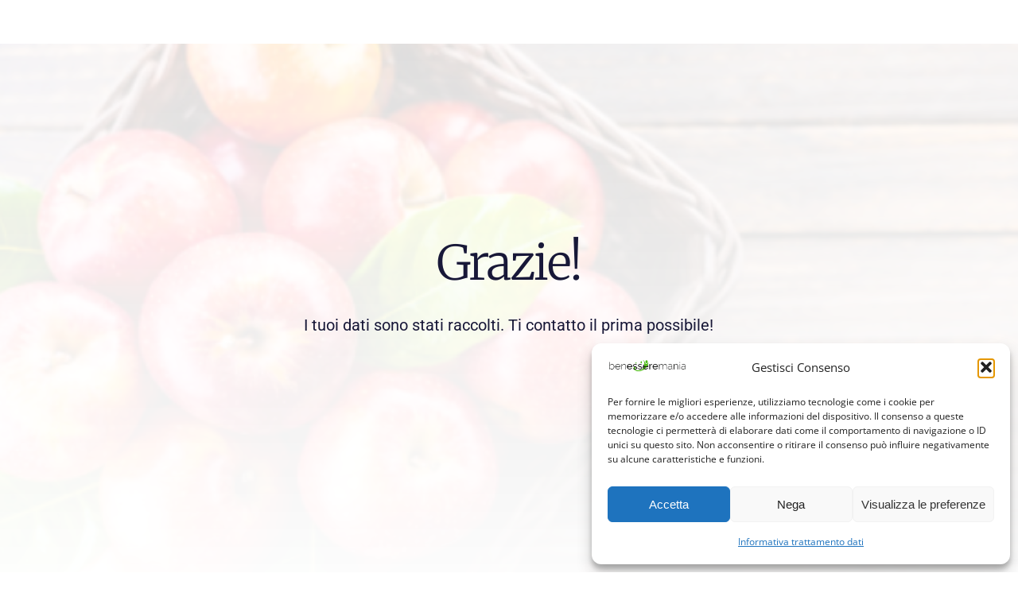

--- FILE ---
content_type: text/html; charset=utf-8
request_url: https://www.google.com/recaptcha/api2/anchor?ar=1&k=6Lf2ac8aAAAAAIaJczkQNuMozKaNGYVMIF__D8hA&co=aHR0cHM6Ly93d3cuYmVuZXNzZXJlbWFuaWEuaXQ6NDQz&hl=en&v=PoyoqOPhxBO7pBk68S4YbpHZ&size=invisible&anchor-ms=20000&execute-ms=30000&cb=d8ebm7uxxwo3
body_size: 48818
content:
<!DOCTYPE HTML><html dir="ltr" lang="en"><head><meta http-equiv="Content-Type" content="text/html; charset=UTF-8">
<meta http-equiv="X-UA-Compatible" content="IE=edge">
<title>reCAPTCHA</title>
<style type="text/css">
/* cyrillic-ext */
@font-face {
  font-family: 'Roboto';
  font-style: normal;
  font-weight: 400;
  font-stretch: 100%;
  src: url(//fonts.gstatic.com/s/roboto/v48/KFO7CnqEu92Fr1ME7kSn66aGLdTylUAMa3GUBHMdazTgWw.woff2) format('woff2');
  unicode-range: U+0460-052F, U+1C80-1C8A, U+20B4, U+2DE0-2DFF, U+A640-A69F, U+FE2E-FE2F;
}
/* cyrillic */
@font-face {
  font-family: 'Roboto';
  font-style: normal;
  font-weight: 400;
  font-stretch: 100%;
  src: url(//fonts.gstatic.com/s/roboto/v48/KFO7CnqEu92Fr1ME7kSn66aGLdTylUAMa3iUBHMdazTgWw.woff2) format('woff2');
  unicode-range: U+0301, U+0400-045F, U+0490-0491, U+04B0-04B1, U+2116;
}
/* greek-ext */
@font-face {
  font-family: 'Roboto';
  font-style: normal;
  font-weight: 400;
  font-stretch: 100%;
  src: url(//fonts.gstatic.com/s/roboto/v48/KFO7CnqEu92Fr1ME7kSn66aGLdTylUAMa3CUBHMdazTgWw.woff2) format('woff2');
  unicode-range: U+1F00-1FFF;
}
/* greek */
@font-face {
  font-family: 'Roboto';
  font-style: normal;
  font-weight: 400;
  font-stretch: 100%;
  src: url(//fonts.gstatic.com/s/roboto/v48/KFO7CnqEu92Fr1ME7kSn66aGLdTylUAMa3-UBHMdazTgWw.woff2) format('woff2');
  unicode-range: U+0370-0377, U+037A-037F, U+0384-038A, U+038C, U+038E-03A1, U+03A3-03FF;
}
/* math */
@font-face {
  font-family: 'Roboto';
  font-style: normal;
  font-weight: 400;
  font-stretch: 100%;
  src: url(//fonts.gstatic.com/s/roboto/v48/KFO7CnqEu92Fr1ME7kSn66aGLdTylUAMawCUBHMdazTgWw.woff2) format('woff2');
  unicode-range: U+0302-0303, U+0305, U+0307-0308, U+0310, U+0312, U+0315, U+031A, U+0326-0327, U+032C, U+032F-0330, U+0332-0333, U+0338, U+033A, U+0346, U+034D, U+0391-03A1, U+03A3-03A9, U+03B1-03C9, U+03D1, U+03D5-03D6, U+03F0-03F1, U+03F4-03F5, U+2016-2017, U+2034-2038, U+203C, U+2040, U+2043, U+2047, U+2050, U+2057, U+205F, U+2070-2071, U+2074-208E, U+2090-209C, U+20D0-20DC, U+20E1, U+20E5-20EF, U+2100-2112, U+2114-2115, U+2117-2121, U+2123-214F, U+2190, U+2192, U+2194-21AE, U+21B0-21E5, U+21F1-21F2, U+21F4-2211, U+2213-2214, U+2216-22FF, U+2308-230B, U+2310, U+2319, U+231C-2321, U+2336-237A, U+237C, U+2395, U+239B-23B7, U+23D0, U+23DC-23E1, U+2474-2475, U+25AF, U+25B3, U+25B7, U+25BD, U+25C1, U+25CA, U+25CC, U+25FB, U+266D-266F, U+27C0-27FF, U+2900-2AFF, U+2B0E-2B11, U+2B30-2B4C, U+2BFE, U+3030, U+FF5B, U+FF5D, U+1D400-1D7FF, U+1EE00-1EEFF;
}
/* symbols */
@font-face {
  font-family: 'Roboto';
  font-style: normal;
  font-weight: 400;
  font-stretch: 100%;
  src: url(//fonts.gstatic.com/s/roboto/v48/KFO7CnqEu92Fr1ME7kSn66aGLdTylUAMaxKUBHMdazTgWw.woff2) format('woff2');
  unicode-range: U+0001-000C, U+000E-001F, U+007F-009F, U+20DD-20E0, U+20E2-20E4, U+2150-218F, U+2190, U+2192, U+2194-2199, U+21AF, U+21E6-21F0, U+21F3, U+2218-2219, U+2299, U+22C4-22C6, U+2300-243F, U+2440-244A, U+2460-24FF, U+25A0-27BF, U+2800-28FF, U+2921-2922, U+2981, U+29BF, U+29EB, U+2B00-2BFF, U+4DC0-4DFF, U+FFF9-FFFB, U+10140-1018E, U+10190-1019C, U+101A0, U+101D0-101FD, U+102E0-102FB, U+10E60-10E7E, U+1D2C0-1D2D3, U+1D2E0-1D37F, U+1F000-1F0FF, U+1F100-1F1AD, U+1F1E6-1F1FF, U+1F30D-1F30F, U+1F315, U+1F31C, U+1F31E, U+1F320-1F32C, U+1F336, U+1F378, U+1F37D, U+1F382, U+1F393-1F39F, U+1F3A7-1F3A8, U+1F3AC-1F3AF, U+1F3C2, U+1F3C4-1F3C6, U+1F3CA-1F3CE, U+1F3D4-1F3E0, U+1F3ED, U+1F3F1-1F3F3, U+1F3F5-1F3F7, U+1F408, U+1F415, U+1F41F, U+1F426, U+1F43F, U+1F441-1F442, U+1F444, U+1F446-1F449, U+1F44C-1F44E, U+1F453, U+1F46A, U+1F47D, U+1F4A3, U+1F4B0, U+1F4B3, U+1F4B9, U+1F4BB, U+1F4BF, U+1F4C8-1F4CB, U+1F4D6, U+1F4DA, U+1F4DF, U+1F4E3-1F4E6, U+1F4EA-1F4ED, U+1F4F7, U+1F4F9-1F4FB, U+1F4FD-1F4FE, U+1F503, U+1F507-1F50B, U+1F50D, U+1F512-1F513, U+1F53E-1F54A, U+1F54F-1F5FA, U+1F610, U+1F650-1F67F, U+1F687, U+1F68D, U+1F691, U+1F694, U+1F698, U+1F6AD, U+1F6B2, U+1F6B9-1F6BA, U+1F6BC, U+1F6C6-1F6CF, U+1F6D3-1F6D7, U+1F6E0-1F6EA, U+1F6F0-1F6F3, U+1F6F7-1F6FC, U+1F700-1F7FF, U+1F800-1F80B, U+1F810-1F847, U+1F850-1F859, U+1F860-1F887, U+1F890-1F8AD, U+1F8B0-1F8BB, U+1F8C0-1F8C1, U+1F900-1F90B, U+1F93B, U+1F946, U+1F984, U+1F996, U+1F9E9, U+1FA00-1FA6F, U+1FA70-1FA7C, U+1FA80-1FA89, U+1FA8F-1FAC6, U+1FACE-1FADC, U+1FADF-1FAE9, U+1FAF0-1FAF8, U+1FB00-1FBFF;
}
/* vietnamese */
@font-face {
  font-family: 'Roboto';
  font-style: normal;
  font-weight: 400;
  font-stretch: 100%;
  src: url(//fonts.gstatic.com/s/roboto/v48/KFO7CnqEu92Fr1ME7kSn66aGLdTylUAMa3OUBHMdazTgWw.woff2) format('woff2');
  unicode-range: U+0102-0103, U+0110-0111, U+0128-0129, U+0168-0169, U+01A0-01A1, U+01AF-01B0, U+0300-0301, U+0303-0304, U+0308-0309, U+0323, U+0329, U+1EA0-1EF9, U+20AB;
}
/* latin-ext */
@font-face {
  font-family: 'Roboto';
  font-style: normal;
  font-weight: 400;
  font-stretch: 100%;
  src: url(//fonts.gstatic.com/s/roboto/v48/KFO7CnqEu92Fr1ME7kSn66aGLdTylUAMa3KUBHMdazTgWw.woff2) format('woff2');
  unicode-range: U+0100-02BA, U+02BD-02C5, U+02C7-02CC, U+02CE-02D7, U+02DD-02FF, U+0304, U+0308, U+0329, U+1D00-1DBF, U+1E00-1E9F, U+1EF2-1EFF, U+2020, U+20A0-20AB, U+20AD-20C0, U+2113, U+2C60-2C7F, U+A720-A7FF;
}
/* latin */
@font-face {
  font-family: 'Roboto';
  font-style: normal;
  font-weight: 400;
  font-stretch: 100%;
  src: url(//fonts.gstatic.com/s/roboto/v48/KFO7CnqEu92Fr1ME7kSn66aGLdTylUAMa3yUBHMdazQ.woff2) format('woff2');
  unicode-range: U+0000-00FF, U+0131, U+0152-0153, U+02BB-02BC, U+02C6, U+02DA, U+02DC, U+0304, U+0308, U+0329, U+2000-206F, U+20AC, U+2122, U+2191, U+2193, U+2212, U+2215, U+FEFF, U+FFFD;
}
/* cyrillic-ext */
@font-face {
  font-family: 'Roboto';
  font-style: normal;
  font-weight: 500;
  font-stretch: 100%;
  src: url(//fonts.gstatic.com/s/roboto/v48/KFO7CnqEu92Fr1ME7kSn66aGLdTylUAMa3GUBHMdazTgWw.woff2) format('woff2');
  unicode-range: U+0460-052F, U+1C80-1C8A, U+20B4, U+2DE0-2DFF, U+A640-A69F, U+FE2E-FE2F;
}
/* cyrillic */
@font-face {
  font-family: 'Roboto';
  font-style: normal;
  font-weight: 500;
  font-stretch: 100%;
  src: url(//fonts.gstatic.com/s/roboto/v48/KFO7CnqEu92Fr1ME7kSn66aGLdTylUAMa3iUBHMdazTgWw.woff2) format('woff2');
  unicode-range: U+0301, U+0400-045F, U+0490-0491, U+04B0-04B1, U+2116;
}
/* greek-ext */
@font-face {
  font-family: 'Roboto';
  font-style: normal;
  font-weight: 500;
  font-stretch: 100%;
  src: url(//fonts.gstatic.com/s/roboto/v48/KFO7CnqEu92Fr1ME7kSn66aGLdTylUAMa3CUBHMdazTgWw.woff2) format('woff2');
  unicode-range: U+1F00-1FFF;
}
/* greek */
@font-face {
  font-family: 'Roboto';
  font-style: normal;
  font-weight: 500;
  font-stretch: 100%;
  src: url(//fonts.gstatic.com/s/roboto/v48/KFO7CnqEu92Fr1ME7kSn66aGLdTylUAMa3-UBHMdazTgWw.woff2) format('woff2');
  unicode-range: U+0370-0377, U+037A-037F, U+0384-038A, U+038C, U+038E-03A1, U+03A3-03FF;
}
/* math */
@font-face {
  font-family: 'Roboto';
  font-style: normal;
  font-weight: 500;
  font-stretch: 100%;
  src: url(//fonts.gstatic.com/s/roboto/v48/KFO7CnqEu92Fr1ME7kSn66aGLdTylUAMawCUBHMdazTgWw.woff2) format('woff2');
  unicode-range: U+0302-0303, U+0305, U+0307-0308, U+0310, U+0312, U+0315, U+031A, U+0326-0327, U+032C, U+032F-0330, U+0332-0333, U+0338, U+033A, U+0346, U+034D, U+0391-03A1, U+03A3-03A9, U+03B1-03C9, U+03D1, U+03D5-03D6, U+03F0-03F1, U+03F4-03F5, U+2016-2017, U+2034-2038, U+203C, U+2040, U+2043, U+2047, U+2050, U+2057, U+205F, U+2070-2071, U+2074-208E, U+2090-209C, U+20D0-20DC, U+20E1, U+20E5-20EF, U+2100-2112, U+2114-2115, U+2117-2121, U+2123-214F, U+2190, U+2192, U+2194-21AE, U+21B0-21E5, U+21F1-21F2, U+21F4-2211, U+2213-2214, U+2216-22FF, U+2308-230B, U+2310, U+2319, U+231C-2321, U+2336-237A, U+237C, U+2395, U+239B-23B7, U+23D0, U+23DC-23E1, U+2474-2475, U+25AF, U+25B3, U+25B7, U+25BD, U+25C1, U+25CA, U+25CC, U+25FB, U+266D-266F, U+27C0-27FF, U+2900-2AFF, U+2B0E-2B11, U+2B30-2B4C, U+2BFE, U+3030, U+FF5B, U+FF5D, U+1D400-1D7FF, U+1EE00-1EEFF;
}
/* symbols */
@font-face {
  font-family: 'Roboto';
  font-style: normal;
  font-weight: 500;
  font-stretch: 100%;
  src: url(//fonts.gstatic.com/s/roboto/v48/KFO7CnqEu92Fr1ME7kSn66aGLdTylUAMaxKUBHMdazTgWw.woff2) format('woff2');
  unicode-range: U+0001-000C, U+000E-001F, U+007F-009F, U+20DD-20E0, U+20E2-20E4, U+2150-218F, U+2190, U+2192, U+2194-2199, U+21AF, U+21E6-21F0, U+21F3, U+2218-2219, U+2299, U+22C4-22C6, U+2300-243F, U+2440-244A, U+2460-24FF, U+25A0-27BF, U+2800-28FF, U+2921-2922, U+2981, U+29BF, U+29EB, U+2B00-2BFF, U+4DC0-4DFF, U+FFF9-FFFB, U+10140-1018E, U+10190-1019C, U+101A0, U+101D0-101FD, U+102E0-102FB, U+10E60-10E7E, U+1D2C0-1D2D3, U+1D2E0-1D37F, U+1F000-1F0FF, U+1F100-1F1AD, U+1F1E6-1F1FF, U+1F30D-1F30F, U+1F315, U+1F31C, U+1F31E, U+1F320-1F32C, U+1F336, U+1F378, U+1F37D, U+1F382, U+1F393-1F39F, U+1F3A7-1F3A8, U+1F3AC-1F3AF, U+1F3C2, U+1F3C4-1F3C6, U+1F3CA-1F3CE, U+1F3D4-1F3E0, U+1F3ED, U+1F3F1-1F3F3, U+1F3F5-1F3F7, U+1F408, U+1F415, U+1F41F, U+1F426, U+1F43F, U+1F441-1F442, U+1F444, U+1F446-1F449, U+1F44C-1F44E, U+1F453, U+1F46A, U+1F47D, U+1F4A3, U+1F4B0, U+1F4B3, U+1F4B9, U+1F4BB, U+1F4BF, U+1F4C8-1F4CB, U+1F4D6, U+1F4DA, U+1F4DF, U+1F4E3-1F4E6, U+1F4EA-1F4ED, U+1F4F7, U+1F4F9-1F4FB, U+1F4FD-1F4FE, U+1F503, U+1F507-1F50B, U+1F50D, U+1F512-1F513, U+1F53E-1F54A, U+1F54F-1F5FA, U+1F610, U+1F650-1F67F, U+1F687, U+1F68D, U+1F691, U+1F694, U+1F698, U+1F6AD, U+1F6B2, U+1F6B9-1F6BA, U+1F6BC, U+1F6C6-1F6CF, U+1F6D3-1F6D7, U+1F6E0-1F6EA, U+1F6F0-1F6F3, U+1F6F7-1F6FC, U+1F700-1F7FF, U+1F800-1F80B, U+1F810-1F847, U+1F850-1F859, U+1F860-1F887, U+1F890-1F8AD, U+1F8B0-1F8BB, U+1F8C0-1F8C1, U+1F900-1F90B, U+1F93B, U+1F946, U+1F984, U+1F996, U+1F9E9, U+1FA00-1FA6F, U+1FA70-1FA7C, U+1FA80-1FA89, U+1FA8F-1FAC6, U+1FACE-1FADC, U+1FADF-1FAE9, U+1FAF0-1FAF8, U+1FB00-1FBFF;
}
/* vietnamese */
@font-face {
  font-family: 'Roboto';
  font-style: normal;
  font-weight: 500;
  font-stretch: 100%;
  src: url(//fonts.gstatic.com/s/roboto/v48/KFO7CnqEu92Fr1ME7kSn66aGLdTylUAMa3OUBHMdazTgWw.woff2) format('woff2');
  unicode-range: U+0102-0103, U+0110-0111, U+0128-0129, U+0168-0169, U+01A0-01A1, U+01AF-01B0, U+0300-0301, U+0303-0304, U+0308-0309, U+0323, U+0329, U+1EA0-1EF9, U+20AB;
}
/* latin-ext */
@font-face {
  font-family: 'Roboto';
  font-style: normal;
  font-weight: 500;
  font-stretch: 100%;
  src: url(//fonts.gstatic.com/s/roboto/v48/KFO7CnqEu92Fr1ME7kSn66aGLdTylUAMa3KUBHMdazTgWw.woff2) format('woff2');
  unicode-range: U+0100-02BA, U+02BD-02C5, U+02C7-02CC, U+02CE-02D7, U+02DD-02FF, U+0304, U+0308, U+0329, U+1D00-1DBF, U+1E00-1E9F, U+1EF2-1EFF, U+2020, U+20A0-20AB, U+20AD-20C0, U+2113, U+2C60-2C7F, U+A720-A7FF;
}
/* latin */
@font-face {
  font-family: 'Roboto';
  font-style: normal;
  font-weight: 500;
  font-stretch: 100%;
  src: url(//fonts.gstatic.com/s/roboto/v48/KFO7CnqEu92Fr1ME7kSn66aGLdTylUAMa3yUBHMdazQ.woff2) format('woff2');
  unicode-range: U+0000-00FF, U+0131, U+0152-0153, U+02BB-02BC, U+02C6, U+02DA, U+02DC, U+0304, U+0308, U+0329, U+2000-206F, U+20AC, U+2122, U+2191, U+2193, U+2212, U+2215, U+FEFF, U+FFFD;
}
/* cyrillic-ext */
@font-face {
  font-family: 'Roboto';
  font-style: normal;
  font-weight: 900;
  font-stretch: 100%;
  src: url(//fonts.gstatic.com/s/roboto/v48/KFO7CnqEu92Fr1ME7kSn66aGLdTylUAMa3GUBHMdazTgWw.woff2) format('woff2');
  unicode-range: U+0460-052F, U+1C80-1C8A, U+20B4, U+2DE0-2DFF, U+A640-A69F, U+FE2E-FE2F;
}
/* cyrillic */
@font-face {
  font-family: 'Roboto';
  font-style: normal;
  font-weight: 900;
  font-stretch: 100%;
  src: url(//fonts.gstatic.com/s/roboto/v48/KFO7CnqEu92Fr1ME7kSn66aGLdTylUAMa3iUBHMdazTgWw.woff2) format('woff2');
  unicode-range: U+0301, U+0400-045F, U+0490-0491, U+04B0-04B1, U+2116;
}
/* greek-ext */
@font-face {
  font-family: 'Roboto';
  font-style: normal;
  font-weight: 900;
  font-stretch: 100%;
  src: url(//fonts.gstatic.com/s/roboto/v48/KFO7CnqEu92Fr1ME7kSn66aGLdTylUAMa3CUBHMdazTgWw.woff2) format('woff2');
  unicode-range: U+1F00-1FFF;
}
/* greek */
@font-face {
  font-family: 'Roboto';
  font-style: normal;
  font-weight: 900;
  font-stretch: 100%;
  src: url(//fonts.gstatic.com/s/roboto/v48/KFO7CnqEu92Fr1ME7kSn66aGLdTylUAMa3-UBHMdazTgWw.woff2) format('woff2');
  unicode-range: U+0370-0377, U+037A-037F, U+0384-038A, U+038C, U+038E-03A1, U+03A3-03FF;
}
/* math */
@font-face {
  font-family: 'Roboto';
  font-style: normal;
  font-weight: 900;
  font-stretch: 100%;
  src: url(//fonts.gstatic.com/s/roboto/v48/KFO7CnqEu92Fr1ME7kSn66aGLdTylUAMawCUBHMdazTgWw.woff2) format('woff2');
  unicode-range: U+0302-0303, U+0305, U+0307-0308, U+0310, U+0312, U+0315, U+031A, U+0326-0327, U+032C, U+032F-0330, U+0332-0333, U+0338, U+033A, U+0346, U+034D, U+0391-03A1, U+03A3-03A9, U+03B1-03C9, U+03D1, U+03D5-03D6, U+03F0-03F1, U+03F4-03F5, U+2016-2017, U+2034-2038, U+203C, U+2040, U+2043, U+2047, U+2050, U+2057, U+205F, U+2070-2071, U+2074-208E, U+2090-209C, U+20D0-20DC, U+20E1, U+20E5-20EF, U+2100-2112, U+2114-2115, U+2117-2121, U+2123-214F, U+2190, U+2192, U+2194-21AE, U+21B0-21E5, U+21F1-21F2, U+21F4-2211, U+2213-2214, U+2216-22FF, U+2308-230B, U+2310, U+2319, U+231C-2321, U+2336-237A, U+237C, U+2395, U+239B-23B7, U+23D0, U+23DC-23E1, U+2474-2475, U+25AF, U+25B3, U+25B7, U+25BD, U+25C1, U+25CA, U+25CC, U+25FB, U+266D-266F, U+27C0-27FF, U+2900-2AFF, U+2B0E-2B11, U+2B30-2B4C, U+2BFE, U+3030, U+FF5B, U+FF5D, U+1D400-1D7FF, U+1EE00-1EEFF;
}
/* symbols */
@font-face {
  font-family: 'Roboto';
  font-style: normal;
  font-weight: 900;
  font-stretch: 100%;
  src: url(//fonts.gstatic.com/s/roboto/v48/KFO7CnqEu92Fr1ME7kSn66aGLdTylUAMaxKUBHMdazTgWw.woff2) format('woff2');
  unicode-range: U+0001-000C, U+000E-001F, U+007F-009F, U+20DD-20E0, U+20E2-20E4, U+2150-218F, U+2190, U+2192, U+2194-2199, U+21AF, U+21E6-21F0, U+21F3, U+2218-2219, U+2299, U+22C4-22C6, U+2300-243F, U+2440-244A, U+2460-24FF, U+25A0-27BF, U+2800-28FF, U+2921-2922, U+2981, U+29BF, U+29EB, U+2B00-2BFF, U+4DC0-4DFF, U+FFF9-FFFB, U+10140-1018E, U+10190-1019C, U+101A0, U+101D0-101FD, U+102E0-102FB, U+10E60-10E7E, U+1D2C0-1D2D3, U+1D2E0-1D37F, U+1F000-1F0FF, U+1F100-1F1AD, U+1F1E6-1F1FF, U+1F30D-1F30F, U+1F315, U+1F31C, U+1F31E, U+1F320-1F32C, U+1F336, U+1F378, U+1F37D, U+1F382, U+1F393-1F39F, U+1F3A7-1F3A8, U+1F3AC-1F3AF, U+1F3C2, U+1F3C4-1F3C6, U+1F3CA-1F3CE, U+1F3D4-1F3E0, U+1F3ED, U+1F3F1-1F3F3, U+1F3F5-1F3F7, U+1F408, U+1F415, U+1F41F, U+1F426, U+1F43F, U+1F441-1F442, U+1F444, U+1F446-1F449, U+1F44C-1F44E, U+1F453, U+1F46A, U+1F47D, U+1F4A3, U+1F4B0, U+1F4B3, U+1F4B9, U+1F4BB, U+1F4BF, U+1F4C8-1F4CB, U+1F4D6, U+1F4DA, U+1F4DF, U+1F4E3-1F4E6, U+1F4EA-1F4ED, U+1F4F7, U+1F4F9-1F4FB, U+1F4FD-1F4FE, U+1F503, U+1F507-1F50B, U+1F50D, U+1F512-1F513, U+1F53E-1F54A, U+1F54F-1F5FA, U+1F610, U+1F650-1F67F, U+1F687, U+1F68D, U+1F691, U+1F694, U+1F698, U+1F6AD, U+1F6B2, U+1F6B9-1F6BA, U+1F6BC, U+1F6C6-1F6CF, U+1F6D3-1F6D7, U+1F6E0-1F6EA, U+1F6F0-1F6F3, U+1F6F7-1F6FC, U+1F700-1F7FF, U+1F800-1F80B, U+1F810-1F847, U+1F850-1F859, U+1F860-1F887, U+1F890-1F8AD, U+1F8B0-1F8BB, U+1F8C0-1F8C1, U+1F900-1F90B, U+1F93B, U+1F946, U+1F984, U+1F996, U+1F9E9, U+1FA00-1FA6F, U+1FA70-1FA7C, U+1FA80-1FA89, U+1FA8F-1FAC6, U+1FACE-1FADC, U+1FADF-1FAE9, U+1FAF0-1FAF8, U+1FB00-1FBFF;
}
/* vietnamese */
@font-face {
  font-family: 'Roboto';
  font-style: normal;
  font-weight: 900;
  font-stretch: 100%;
  src: url(//fonts.gstatic.com/s/roboto/v48/KFO7CnqEu92Fr1ME7kSn66aGLdTylUAMa3OUBHMdazTgWw.woff2) format('woff2');
  unicode-range: U+0102-0103, U+0110-0111, U+0128-0129, U+0168-0169, U+01A0-01A1, U+01AF-01B0, U+0300-0301, U+0303-0304, U+0308-0309, U+0323, U+0329, U+1EA0-1EF9, U+20AB;
}
/* latin-ext */
@font-face {
  font-family: 'Roboto';
  font-style: normal;
  font-weight: 900;
  font-stretch: 100%;
  src: url(//fonts.gstatic.com/s/roboto/v48/KFO7CnqEu92Fr1ME7kSn66aGLdTylUAMa3KUBHMdazTgWw.woff2) format('woff2');
  unicode-range: U+0100-02BA, U+02BD-02C5, U+02C7-02CC, U+02CE-02D7, U+02DD-02FF, U+0304, U+0308, U+0329, U+1D00-1DBF, U+1E00-1E9F, U+1EF2-1EFF, U+2020, U+20A0-20AB, U+20AD-20C0, U+2113, U+2C60-2C7F, U+A720-A7FF;
}
/* latin */
@font-face {
  font-family: 'Roboto';
  font-style: normal;
  font-weight: 900;
  font-stretch: 100%;
  src: url(//fonts.gstatic.com/s/roboto/v48/KFO7CnqEu92Fr1ME7kSn66aGLdTylUAMa3yUBHMdazQ.woff2) format('woff2');
  unicode-range: U+0000-00FF, U+0131, U+0152-0153, U+02BB-02BC, U+02C6, U+02DA, U+02DC, U+0304, U+0308, U+0329, U+2000-206F, U+20AC, U+2122, U+2191, U+2193, U+2212, U+2215, U+FEFF, U+FFFD;
}

</style>
<link rel="stylesheet" type="text/css" href="https://www.gstatic.com/recaptcha/releases/PoyoqOPhxBO7pBk68S4YbpHZ/styles__ltr.css">
<script nonce="afnzIRaYUo9XrtXxhyMc3w" type="text/javascript">window['__recaptcha_api'] = 'https://www.google.com/recaptcha/api2/';</script>
<script type="text/javascript" src="https://www.gstatic.com/recaptcha/releases/PoyoqOPhxBO7pBk68S4YbpHZ/recaptcha__en.js" nonce="afnzIRaYUo9XrtXxhyMc3w">
      
    </script></head>
<body><div id="rc-anchor-alert" class="rc-anchor-alert"></div>
<input type="hidden" id="recaptcha-token" value="[base64]">
<script type="text/javascript" nonce="afnzIRaYUo9XrtXxhyMc3w">
      recaptcha.anchor.Main.init("[\x22ainput\x22,[\x22bgdata\x22,\x22\x22,\[base64]/[base64]/[base64]/ZyhXLGgpOnEoW04sMjEsbF0sVywwKSxoKSxmYWxzZSxmYWxzZSl9Y2F0Y2goayl7RygzNTgsVyk/[base64]/[base64]/[base64]/[base64]/[base64]/[base64]/[base64]/bmV3IEJbT10oRFswXSk6dz09Mj9uZXcgQltPXShEWzBdLERbMV0pOnc9PTM/bmV3IEJbT10oRFswXSxEWzFdLERbMl0pOnc9PTQ/[base64]/[base64]/[base64]/[base64]/[base64]\\u003d\x22,\[base64]\x22,\x22Q3AKTsO9w40aEmphwpd/w54AMlwCwpTCul/DjkgOR8KtQQnCusO0Hk5yCX3Dt8OawoDCkxQEasOkw6TCpzBQFVnDqAjDlX8awqt3IsKTw4fCm8KbOjEWw4LCjRzCkBNZwqs/w5LCj0wObiY2wqLCkMKGKsKcAgfCp0rDnsKZwozDqG5hc8KgZVTDphrCucO+wox+SBbCicKHYxcGHwTDlcOQwpxnw7XDssO9w6TCu8Obwr3CqhHCm1k9MnlVw77CmcOVFT3DssOAwpVtwr/DlMObwoDCrsO8w6jCs8OOwrvCu8KBMsOSc8K7wq7CgWd0w7vCojU+RcOTFg03KcOkw49fwoRUw4fDmMOJLUpCwpsyZsO0wqJCw7TCpHnCnXLCjHkgwonCjlFpw4lpNVfCvXHDu8OjMcO9QS4hc8K7e8O/CXfDth/CrMKzZhrDvMOvwrjCrSkZQMOuScO9w7AjSsOuw6/CpB4Lw57ClsOLLiPDvSnCqcKTw4XDmBDDlkUTbcKKOBvDjWDCusOpw4sabcKMbQU2fcKfw7PClwzDqcKCCMOQw6nDrcKPwqENQj/Co1LDoS4sw4pFwr7DvcKww73CtcKNw7zDuAhNQsKqd0YAcErDl0A4wpXDnn/[base64]/CmFg+w4nDtcO/wprCksKCw4LDucKewqU7wrDDlgoiwoQYCRZBR8K/w4XDlQjCmAjCkhV/w6DChsOREUjCqA57e1jCjFHCt0YAwplgw6LDucKVw43Di1PDhMKOw4nCtMOuw5d9N8OiDcOzOiN+PkYaScKBw6FgwpBPwq4Sw6wAw795w7wWw5nDjsOSPQVWwpFgSRjDtsK+GcKSw7nCkcKWIcOrLA3DnDHCgMKAWQrCvsKqwqfCucOlW8OBesOTLMKGQT/Dm8KCRC41wrNXC8OKw7QMwo7DocKVOipLwrw2f8KlesKzNRLDkWDDnMKvO8OWY8OLSsKOdEVSw6QgwpU/w6x4bMORw7nChHnDhsOdw6PCu8Kiw77CpMKow7XCuMOCw7HDmB1MamtGVcKgwo4aXkzCnTDDmDzCg8KRMcK2w70sQ8KFEsKNdMK6cGlOO8OIAmJmLxTClw/DpDJkF8O/w6TDj8Oww7YeKmLDkFIfwpTDhB3CpGRNwq7Dp8K7SxHDq3bCg8ODAGzDllvCncOBCMO6bcKLw7nCvcK2woQxw5rCh8OwQgjCnwTCjV/Cg0Nfw5PDsF8IYGwwPsORI8KBw63DisKyKsKRwrowEsOYwofDhcKGw5PDlMKVwqLCrXvCkQzCnlRJBn7DpyjClFPCqsOQFMKuQFI6MV/CssOuH0vDt8OYw73DmsOTEj8oworDsyLDhsKOw5Nfw70aBsKhCsOgV8KkEC/DgnPCl8OcAWp/[base64]/CiEzDunHDiGHDk3gewp5lKMOHT1jDmSwqTUo8b8KywrDCszxJw4fDi8OLw5zDkGsJDQUFw7/DlVXDqW0XMjJpeMK1wq02U8Oow4TDtAs4BsKKwq7CpsKYdsO5K8Oiwq5/RMOyKBcsFcOEw4HCpcOTwodpw7FMXTTClRzDoMKow4rDlMO6aT1WekIjMlTDjWTCjTXDmjdnwoTChW/Ct3XCmMKUwoFBwqg6ITxFMsOrwqrDqU8vwo/ChAxhwrbCsW8ew54Ew71Sw7Qcwp7DusOaPMOOwoxeQVJ4w5XDjlrCisKyCl5RwpTCt08/[base64]/[base64]/CiMKPw4FCw7IgI8OIwqxqw5jDolnCiMKFT8Ktw5/CgMKqGcKswrzCrMOydcOyUMKkw73DssO4w4wSw7cawqHDuFsHwr7CqCLDlcKFwpd9w6TCgMOGc3DCucOvClDDuk/CpsKUPDHCj8OLw7fDrkcQwphuw6V+EMKWDVl3Vi9ew5lnwrjCsiclSMOnPsK4WcOVw5nClsO5BDrChsOUM8KURcKqw7s/w5Zwwq/CjMO3wqxJwoDCm8ONw7h2wrrCsFHDvGtdwqsOwq0Ew5rDgDEHYMKNwrPCqcOKBmdQWcKJw78kw5jCh3oSwoLDtMOWwrvCosKNwojCjsKPNsKIw79ewoAhwotmw5/CmDUaw5LCqyTDim7DsQsJRsOdwo4fw7sODsOxwpPDucKdWW3CoiJyVAPCsMKGAcK0woPDmz7CqHhQVcOlw61Fw55oKzYbw7nDhsKOTcO1fsKawqZ/wpbDt0HDgcO5eQfDtx/CisOxw7t0NR/DnVZiw74Pw6UBK0zDtsOIw7VgLH3CgcKgSw3Dh0IMw6DCmzLCr0XDmD4OwpvDkynDiDB7NkZkwoLCkiLCusKUdghwWcOrGUTChcOnw7fDtBDCusKxU0V6w4BrwqFxfSvCoi/DtcOtw4Aaw6vDjj/Dvx49wpfCjBhlNlklwo50wojCs8OOw5MJwoRxYcOKKXRDJFFYVnvDqMK2w5Q/w5Egw6zDhcK0LsKiTcONBmHCuDLDrsOhPl4mMUYNw6NuQz3DscK2esOswrbCvGrDjsKNwr/Ck8KlwqrDmRjCqMKrVl7Dp8KCwrfDr8K+wqnDuMO7PhDCm37DksKXw5DCn8OLYsK/w7zDrFg+OABIRMOsLEZeHsKrKcKzJBhuwpjChcOUVMKjZ2UVwprDpW0AwrUdAcKRwofCpW4Kw7AnDcKKw5rCqcOfw4nCh8KRCcKjbzNiNAPDtcOew48Sw45NTV4tw7jCt3XDnMKpw7LCqcOrwr/DmsODwpkTUcKkWw/CvEXDm8OZw5lWFcK9AH3CqzbCmsOsw4fDl8KjXjnCkcOREiLCp0MCWsOTwo3DmsKMw5crGEhSc1bCqcKZw4MjVMO+P33DscKkSGDDscOsw6NEeMKaA8KAVsKsC8OIwqJhwp7CmgFYwrxFw6/CgjRIwqPDrXxCwrnCsXJmNcKMwrBqw6bCjXPCkG9MwrLCq8Okwq3DhsKCw4kHE2trAUvCggoKTMK/[base64]/[base64]/[base64]/w5tnw7BpLMO1Lw1Hw7/CgMKsw4bCsjvDk1jCsHzDlEXCuBtkdcOjK2JmNsKvwovDiQsbw6PCtwjDrsOXN8K6N0PDocK1w6zDpQTDhwETw67Cvis0ZVpjwqFqEsOTXMKTwrnCm2zCoVHCqcOXfMK/[base64]/CtcKucT5KwoE2woJwwpEIwrjDs8OFYMOlwr14ZlPCok8owpM3USNZwrh2w6DDgsOfwpTDt8KAw6wxwpZwEn/DgsORwo/Csk/Dh8OfaMKRwrjCq8O2CMOKJ8OqdwLDh8Kdc2XDh8KXGsOxaEXCicKnNMOOw5gMAsKYw7nCsSwkwpwSWx4/[base64]/CrcKjdg3Ct2zCuMKBW3UrTRk8KCrCmcO4EMO/w7xUOMK1w6JHHDjCni3CsXzCry/CscOgeCHDvMOiMcKSw744Z8KAIkPCiMKLazkHUsO/HjI/wpdjcsKBInfDusOkw7fCqx03BcKIUTEswpASw7/[base64]/DiG/DlDxSw7cUNwbCjzjDujFDfsOJwqLCrDTChcOTSU1Aw6R+REBDw7vDkcOHw7M4w4cGw7NywoXDnQgOUA3DlXsybsKPOcKEwr/Dow7CljfCpAcXUMK1w79BBibDicOmwrfCrxPCvMOow6fDl11zIirDtjHDg8Klwp9rw4nDq1NjwrPDuGl9w53Do2QjMMOea8KcOsKEwrx5w63DosOzK3/DlTXDqj7Ct2zDt0TDhkzDogjDo8KRBsORM8KeIcOdf2bCvVd/wpzCpDImNks1PiLDrj7CikTCtcOMQmpnw6dQw7Bdw7HDmsO3QhkIw7zCrcKXwrzDqsKpw67DtsKicwPCliMUVcOKwq/DjBpWwqwENlvCoD82w6HCr8KKdBzClcKIT8Olw7HDvzkJPcOtwp/[base64]/Dh8Oqw5PDsX15YcKTecK7w49mwojCoMKYw7ALQQVxwrPDoQJVLALCnkddFMOCw4sZwpXDgzZWwqfDvy/[base64]/wqjCnjpfWnDDm8Odw5gAXxA3w6DDjRrCt8KKw58Ww57DqhDDmQF5ekrDgE/Dg2IwbWXDnDDCtcK6wobCmcK7w5oKX8K7Q8OKw6TDqA3CnHvChSPDgDbDglPDqMO1w5tNwrd3w4xeWSHCqsOswo3Dv8Kow4/Dpn/Dn8Kzw6hUanMQwrAfw6kleQLCisKDw5cpw5R7PCbDncKre8K2d18kwp5OEE/CuMKtwrbDocONZmbCmlfCiMOjJ8KlIcKlwpHCosOIBx9KwrvCrcOICMK/[base64]/DpcKYw7fCtVnCq8OnNWLCiMKEPsKSKcOow5LDrSR8D8K9wp3DhcKtPsOAwocBw7nCuRcOw4Y0K8Kew5PCjcK2YMKCQELCvTwVURIzUyvCqyXClcKbT38xwpfDlnJbwrzDj8KowqjCisOvJxPCrXXDkR7DlExhEsOiBgkKwofClMOZLcObQW0Va8Kkw7kMwp/DlsOCbMOyRk/[base64]/[base64]/CgMKnw5dCw7rDt8OPw4/CscKDTA7ChcOqdcOYAsOcGnXDnH7Cr8OEw6bCo8Kqw4ZAwqfCvsO/[base64]/w4/CqMOOwqzCvMOkVMOyw4g1wqvDoMO+wqtLw4YHw6zDiX4LYTbDicKaQ8KPw4VcVMOxd8KubBnDh8O1G2MLwqnCssO0TMKNEG/DgTLCocKnb8KmAMOlXMOiw5Qqw5DDgQtSw50/SsOYw7TDhMOvXChhw77CosOmL8KjWRlkwp83UcKdw4pyM8OwNMO4w65Mw5TComVGA8K7EcKMD2/DtsO5YMOQw53CjA8wO3RYKB4oDC9vw6DDiQlyacKNw6XChcOQwonDgsO6Z8O8wq3DhMOAw73DjydOcMOJaQvDr8ORw4ZVw7rDl8OsJMKOfDHDgUvCvk1tw7/Cq8KYw6ZXE0QjIMOtOk/CusO4woTDqVpqdsOSSxPDknUYw6bClMKcZC/Dq295w7HCkh7CkilWPGzCvhIjESQOPcKTw4bDkC/Ci8KPZWMgwo44wpnCs0cZQ8KLNF/DqnZFw6nCr3QrT8OVwoHCnCNMaW/CtMKGXSQIYyTCiGVSwpRew50uYHVsw6ErAMO9aMKtFxcdAnlqw5XDmsKJEHfCogwbUibCiXh/[base64]/CvcKdwrFtw5LDukrCpnnDkxJrA8OrGkNzHcKyT8OuwrPDs8OFam9Ew5HDn8K5wqpBw7fDh8KsYWbDnsK1Mx/Chj1iw7oXeMOwSxNCwqV9w4gBw63DuwvCvlZSw5zDnMOvw6ATWMKbwqDCnMOJwpDDgXXClSBvfx3Cj8OMRilrw6Z5wqIBwq7DiTF1AMK7cHwnS1XCiMKxwpDDgzZVwpUncE4ABWNDw7pTChEBw7hJw7AHdxpKwrLDnMK+w5fCsMKZwo5jT8OFwo3CocKzNTDDj1/CucOqGsOzcMOTw7TDpcKIXBx/SgzDiHIMT8OmScK3NHg7DjYywqhcwo3CscKQWyAZSMKTw7LDiMOkKMKjwofDp8KMB0LClkxjw5JVPg1fw6xbw6zDhMKGAcKkcTwqa8K7wqEUeGlQWGLDqsO7w4QJw5LDoAHDgywINyJ2wp1pwrbDisOcwoEywofCmw/CssK9CsOew6nDsMOcZhfCvTXDlMOxwq8VXVU6wpwgwqBqw77CkWTCrnEqJsO8ZCFVwrDDmz/CgsOxHcKdE8OROMOjw4zCr8K+wqV+Ni9VwpDDtsOuwrLCjMKHw5QTP8KYecOiwqxgwr3DvyLCtMK7w47DnVXDpkkkKC/DlMOPwo0Rw7TCnnXDiMKMJMKREcKawrvCssO/woUmwofCoA3Dq8KGwqHCijPCvcOmAMK/DcOOKEvCmcKMbsOvM2wNw7Adw7PDgw7Di8O6w5ITw6EmUy58wrrDtMKrw7nDvsOfw4LCjcKdw5dmwrZxL8OTVcObwqvDr8Okw53CkMOXwoJWw7nCniJ+VzIzdMOywqQEw4rClC/CpQTCvMKBwpjDlxbDucOfwrVNw5TCgnDDqjoew5tTB8K8YsKaY1HDm8Kgwr8hAMKkTQsSbsKewphCwonCkkbDg8OOw7FgCA86woMaWm9Ew4xOZsOwDDfDg8KxR1HCg8KyP8KqPgfClArCqMK/w5bCvMKTKwJxw4l5wrdAIFd2JsOCHMKkwpzCgsOmFUHDjcOBwpQgwp0rw6JDwoTDs8KvP8OYw4jDo0fDgk/[base64]/DtsOIw5wEwoLDv8KywrvDpWp5U0PCssKQFMKEwrTDvcKHwolrw7LDr8KAbHzDlsKtJRjDhsKZKR/Cqw/DmcOAfDfCrDLDq8Klw6tAFcO4a8K4KcKoIxrDkcOUScOTBcOqRMOmwp7DisK/XjRww4bDjMOlCUjCmMO3G8KqA8O+wrh+w5tmf8KXw6/DrMOkYcOTP3TCmgPClsKywrMWwq13w7tQw6HCmXDDsEfCgxTDrBLDm8OLWcO1w7fCs8O0wo3DtsODw5bDsU0qDcOEd3LDiCwcw7TCl198w5VsZFbCk1HCul/CpMKSZ8KTVsO3YMOHNkcZD1sNwphFDcKDwrzCrFMUw7U/w5zDucKjZcKBw7hYw7/Dgk7CvT0AERPDgVDCsiAVw6sgw4pbSHvCrMOXw7rCq8Kaw6Yhw7bDg8OQw4RawpksScOiC8KlCMKFQMOxw77CqsOuw7/DlsKfCF0/[base64]/CtRcMw4B5wpnCssOdPWAXw7JnS8KwwqrCjcK3w6/CkMO5wqrDlcOtW8Kuwq86wr/DtUzDu8KdMMOOZcOLDSLDp04Vwqc/d8OBwrTDvGB1wp41b8KWNB7Dg8OLw4Fgwq/CjEshw4HCuUdAwp/Csg8lwphgw787JjDClMOYE8OHw7YCwpXCpcKaw5bCjkbDucKVTcKRw4vDr8KYQcOzwpHCrG/DnsO5EF/CviMrUsOGwrXChsKJFgtXw4RCwowsHUl7QsOTwrjDscKkwrbClHvCn8Ocw5hgAyzChcOzWcOfwojCkh1Mw73ChcObw5gYDMOsw5lQXMKZZj7DuMOZfgLDv2XDiR/DtCLCl8OKw5Myw67DmhY1TQx4w5LCn0rCgzwmMAcCUcOVQsKeNXzDvsOBPkw0VzHDnwXCj8Kow6wPwrvDu8KAwpgjw5MMw6LCryLDscK/TVjCmHLCt2lMw4jDjcKewrk5VsKtworCqV0nw5/ClsK4wocVw7/Ds2JTHsOmawLChsKsFMOVw4Q4w6QvMCfDuMKZLwfDsERiwrNtfcOlwrzCoCvCp8KFw4NMw7LDvwdqwpwkw7/Dik/DgEXDhMKow6DCvjnDt8O5w5rCjcOTwpkKw6TDrCZnamF2wo9zf8KcQsK4F8OHwqVISyHCul/DiAPDtcOVOUHDqcKfwofCqCVFw6zCscOyAwvCsVBzbsK/TjrDmkk2HGJYN8O4DEU9d0DDikfDmBfDksKXwrnDmcO5fcOcHWXDqcKKfGwLQcKjw7YqEB/DlidbDMKFwqTCrcOuS8O+wrjCgETCocOkw4oawqTDpwrDqcKqw7lKwo1SwrHDicKoQMKsw6h8w7TCj0zDlDRew6bDpVnCghXDqMO9NMOUa8KuHmRKwrBXwrINwo3CtiFGaS4JwoBwNsKZMGAIwo/[base64]/[base64]/Cu8O1wrfClDUkeFDDsFxow7vDm8KBPmt6HRPDjxEaKcKuwr7CnxnDti/DlMOVwojDlQnDhF3CtsOgwq/Dr8KUdMKgwq56ADYlY0nDlQPClGQAw6/DtMOVBl88SsKFwpLCvH3Drx1wwrHDjVVRSMOZHQ7CiwHCqsK8FsKFIz/Du8K8VcKNJsO6w5jDhHxqNB7Djj5qwqhDwq/DlcKmeMKLP8OKOcO9w4jDt8O6w4klw7UwwqzDojXCtkUcYBM8w6Qfw7LCvShUAE8LTwBEwqkEd3RYC8OZwo3CiwXCqAQtPcOxw4pmw7MKwr/DuMOFwpUSJkbDhcKuL3zDgl4rwqRjwqnCp8KMfcKxw45ZwoDCr2JjOMO7w6DDiEbDiQbDjsKXw5MJwplIJRVswqjDqsO+w5/DsgRow7nDnsKPwo9qBUJ3wp7DkhrCsgFSw77DiSjDr2lsw4bDmRPClkkmw63CmhzCmcOZFcO1UMKYwqjDrxfCosOZfMOyTmpPwrrCqHfCjMKvwrPChsK1Y8OXwq/DuntYJ8Kww4bDosKaasOWw77CjcOfNMKmwoxXwrhUVzAkfcOQOcKwwph+wrc6wodFQGVSe2nDhR3Ds8KOwosuw6ESwo/DpFdzCVnCsg0EEcOIN1lKfsKKZcOXwpfCi8KvwqbDkxcUFcObwqzDtsKwbCfCnWUXwpzDgcKLKsKuGxMcw77ConwZBXRaw7ANwoVdNsO2ScKsIBbDqsK0YELDg8OvAFPDs8KXDQ5IRWoqUMORw4ciHSp4wpJhVxjCi3k/cXlrSVk/[base64]/[base64]/Dj8Ohw53Dg8KqwpQyw7XDicOJSADDmU7Dl2ICwooJwpDCgRVrw43ChAnCrR9Bw7/Dsg0xCsO5w7TCuSXDmjNiwrl7w5bCqcKSw5NHFHYoA8KwRsKJAsOXwptyw7jCk8O1w7UEFSczHsKUIiZSPWIcwprDm3LCljtTVTITw6DCoWlzw5PCkEtAw4jCmgnDt8KXO8K2Hw0Tw73Ck8OgwpzCkcOtwr/[base64]/ChXHCrsKyw5TCqMODJCXDizzCisOIw6olwovCpsKgwrtrw4QcEDvDiB/Ckn/CkcO4PsKzw5IjMTDDhsO7wr9bAhLDi8Ksw4fDkDzCgcOhw6DDncKZVUNyEsK6FgvCq8Omw5ccPMKXw7NSwpcAw4LDqcOYDVbDq8KXEzROXMObw6IqaHVqTADCjUXCgH9Ow5Zlw6dyJQRFJ8O3wo1hSSzCjC/DqGsJw6wKXS3CjsK3AkzDg8KZcUXCvcKIw5JuK35/azoHXQPCjsOEw7rCpFrClMO0VcOnwoAQwoUkfcONwoR2wrbCs8KBAcKBw5BDw7JqWsK7I8K1w6M0NsKFK8OhwrV4wrMsThlgXBR4d8KUw5DDki/Cs0wDD2DDnMKwwrfDkMOxwp7DrMKLawEhw44zJcO/CWHDq8OHw4Rqw63Cj8O7SsOlwovCpHQ9w6rCqcOyw6tdewtRw5LCvMKkZRw+Wm7DnMOiw5TDpw1/L8KTw6/DpMKiwpjCt8KCdSTCr3rDvMO/[base64]/CgVLDvmgxwrclw4fCocKRTkLDu8OWEUrDp8O/R8OiczLClAtPwo1Lw7TCjDQ2G8O0bgQJwqUvN8OfwovDt2vCqG7DiifCrMOKwp/DoMKfe8O/LEk4woIRYExfEcOYXmnDvcKgNsOyw6YnNR/[base64]/YcKEdjJPw4vDu1rDslMMcUvCqg7CgMOOwoLDicOzb2pkwoLDrcKRTUbCi8OZw79OwoxUc8KtB8OqCcKQwpJ4R8Oyw5JMw7/DjRhKDGg3CcK6w4oZAMOEaWUSC2B4D8KFbcOswrcDw5Mjwqt7QsO7csKgEsOiEWPCti1hw6oaw5HCrMK8YjhrSsKLwoA2NVvDimzChnjDsxhqcTLDtgkiVsKaA8O1QEjDnMOgw5LCuWXDscKxw4pOayQPwox3w6bCkVFBw7/DgVMKcTLDs8KFLAlZw5lBwrE3w4jCmgREwoDDiMK5CSc3PwByw5UDw4rDvy8Xc8OIDzgTw5DDoMOqBsORZ3fCmcKOW8KJwr/Di8OVMihfYkxOw5nCpws+woTCsMO9wr/CmMOeLQrDvVtJdmgzw4zDk8KJUTJYwrDCpcOWXWcYRcKKPg9hw7YMwqtrDMOHw6BrwqHCkhnDh8OrGMOjN3IkL0ItfMOLw7AqTsO5wrA7wpErbWA7woXCsXRBwozDshjDvcKCLcKqwpFxPsKFJsOyRMORwrvDmjFDwqjCvMO9w7QRw57Ck8O3wpLCpXjCocK9w68SGx/[base64]/Cv8OVwqxkDMKNw68TwrDCvMOWYsOYwpFNw6ggcH0xNAEZw57Cs8OrZcO6w4MywqPCn8KwOMOGwonCi3/[base64]/[base64]/VEjDpcKQwo/Dp2bCl8OwdcKcwqvDj3rCqRvDtMOow67DoyFtHsK9LX/CowLDk8Oww5HCpAgadFPChk3DocO7FMKewrvDvXTCvnDDgjZXw7vCncKJeUDCrjw8bjPDh8O4VcKlOynDozHDjcKwXMKvE8Odw5LDslArw4zDt8OqKCgjw7zDrwzDuk5wwqlVwo/Dom53YiLCjR7Cpy8bB33DkzLDrFTClyjDgykbGQRgDmbDiw0oIGR8w59+b8KDdGgbaW/DmG9HwoF7c8O+LMO6fTJWVsOGwoLCgGFyJ8Ktd8OEXMODw6ciw5Nsw4zCn2Qqw4Zjw4nDnnnCv8KIKlXCqA8/woDCmcKOw6Iawq1gw6JkFsKXwpZEw6jCllfDm00afhFxw6rCk8KPTsOPT8O/[base64]/[base64]/DkcKTwoDDgcO7wrN3wr/Dn8OuesKJw6bCgsK9WCEHwpnCk2zDgmDCq1fCqE7Cv3XChVo9c1sJwqZnwpTCskJIwqfDvcOowrvDqsO6wok8wogkPMOFwpBcM3gxwqV0fsOlw7p6w406WVsIw6pacBfCoMK9HClawr/Dng3Dv8Kdwr/Cl8Kwwq/DncKdNcKfV8K1wrw8DjdOKi7Cv8KSUcOzb8KaKcKIwpfDuhvDgAvDoVVATmN1OMKcCyvCoSrDoVLDhcO5GMOYMsOdwokNSXLDosOmw5rDicKeBcKTwppKw5XDu2zDpR5AHHx/[base64]/[base64]/DmjRMwr7Dp8OqOMKIJcOvwoXCvDZ/YwLDuy/Cgj9Sw5Utw7nCusKSBMKvecK+w5BIYExSwq/DrsKOwqLCosK1w6snbwJkPMKWDMOsw6MYLBJ9wq5/w7bDncOfw7Urwp7DrzpnwpLCokMew4fDosOsDVPDucOLwrF8w5TDvjTChVrDlsKcw49VwojCn07Di8OBw5kIVsO+WkvDmcKZw7VAOsKAGsO2woNOw5AUV8OYwog2woIiVyvChgI/wp8uQRvCjzNPGAHDmQ7Cu0YQwrw8w4nDm2RZVsOrQsKsGQPCn8K3wqrCh3tewo/DkcOaX8OqdsKLXldJwo7DqcKgRMKJw4cIw7ofw7vDsWDCvkcpP3oyXcOCw4U+CcKYw7zCqsKMw4MqawoUwpjDpRTDlcOlWH45DEXCoBzDtSwfOkxWw7XDg3t9XcORTcKpGUbChsOaw67CvAzCssO1UU7Cn8KHw75iw6wyPCINaTjDqsO6FMOaKWBSFcOlw5RIwonDmj/DgUM2wpfCucOOGcO0EHvDrgpzw5d/w6jDgsKTDWnCp2ImFcOcwq7DrMOAbsO0w7XChE7Dqg43fMKOSwsuWMKcUcK1wpdBw7cIwp/CgMKNwqXCmXocw73CgHpNYcOKwoMmL8KMMVotasOCw6TDkcKyw5vCj0DChcKswqXDsl3Dq3/DhTPDtsOpCGXDpDjCkSDDvDtEwrdQwqV1wqfDihs5wrvCmVVpw6jCvzbCi0fCvDjDgsKDwoYbw7/[base64]/CtcOCDcO8wqnCisOjenoHwpgJwofDl8O3FsOSwr0jw4bDvsKewpR/flvCisOXScOUK8Ktc1kFwqYoMXwTwozDtcKdw7p5dsKuLcOECsKUw6PCpGzCsmFkw4DDnMKvw4nDrT/DnW8Hw6Z1ZFjCp3BteMOEwotKw5vDosK4WCQkWcOiO8OkwrvDjsKew7bDssO+EyjCg8KSTMKYwrfDgyzCv8OyJFJ4w5whwrLDgMO/w7gVVcOvWRPCkMKTw7LChWPCncO0R8OHwqJlCkFxCQRHaDpnw6jCi8KQQ3Y1w6fCjxtdwpxAYsO2w57CvcKAw4rCuRwweTghKyhdOFxUwrHDlDtXNMKDw5pWw63CuzkjTsOUMMOIRsK5wo/Dk8Oqd1oHdSnDqjoYHMKDWGTCn3gJwq/[base64]/CosO6wrILDsOXNMKRwq4GJMKPGMOXwrPDsT8FwpwdEAnDtsKmXMO6CMOLwq9fw5nCicO1LBhfJMK1LMOZW8KNLRQkDcKbw63CmR/DocOKwo5QC8KUOlg1SsOJwqTClMOuHcKjwoVCD8KJw71feG3DqxHDjMO3wqkyWsK8w4loCVsEw7kPCcOCCMOLw5cfesOqOD4BwozDvMK8wpJMw6DDucOlCBDCtUvCp0kOeMKDw78jwrjCk1w/VVQuFHsvw5hXe0hWe8KiG3EBT3fCqMK2csK/wp7DuMKBw4HCiyx/LsKyw43CggpUEMKJw5YDPynCvhplOU4wwqfCi8OGwrfCgmbDjwF7csKwfloRwpLDjkd7w7LDlxbCqFdAwojCtQsxODjDpjtHw77DkUbCscO7wrUiSsOJw5NYDXjDoTTDjRxpIcKCwogpAsOZWx08EiBgBxbCkF9bOsOpT8Oowq4QG3IKwq8fwp/Cs3lGIsOOdsKNYDXCsDQRQsKCw47CpMK9b8Oww6pDwr3DtHhKZmYoLsKJOxjCu8O0wolbOMOjwqMPCnYYw7vDscOyw7/[base64]/DrzlOw7DDm8KswpfCncKlw49Fw5zCmsOcw5t0AxlEPBE+bFXClDpWB1YFejNTwpUbw7tpKcOjw4AJPR7DvMOvHMKww7UIw7AJwqPCgcKVZjdjD1LCkmBHwp/DjyA/w5vDl8O/TcK2JjzDkcOQan3DomgkUU3Dj8KRw746O8O9wp02wr5dw6pzw6rDm8KjQsKQwoU1w6gLbsOLKsOfw7/[base64]/Co8KZwpsWwp8MwoHCuXvDoEDCisOUO8KwJRbCisK0K0PCrsKXCsO1w7Ahw5FPW04Rw4kMODbCgcKTw7LDgXxGwop2a8KQG8O+O8KZw5U3IlU3w5fDicKOU8KcwqTDssKEJWx4WcKiw4HDrsKbw5XCksKLAWbCrsKKw6jCpUDDpXbDiwMYFQHDu8OMwpIpIMK/[base64]/QR8GPcKDSVAXFlQcK8KReQ/ChTbCli9NJ2bCqEBhwrpewp4NwozDrMKbwqPCpsO5UMKwCzLDkEnCtkAaAcKGD8K+UXZNw5/[base64]/Dug7DgXfChUBdwroLdH7CmkjCpnkeLsKJw4nDtsK4BhzDuGAmw7/DscOFw7RDd1DDjsK1AMKsLsOtwrFHHBXCu8KPYB3DqMKBBFUFZsOww4fCmDfCtsKLw4/CtCPCjhYuw5XDg8K8YMKxw5DChsKEw5bClUvDsQwte8OyL2LCtkzDvEElOsK4ADBew7VrMDVWfMKGwpDCusK7XMKNw5nDp1AGwpp/w7/CkA/CrsO3wqJWw5TDlgLDtULDjkRxdMK9BETCkj3DkxrCmcOPw4wrw4rCjsOQZQvDlBkew5RIRcKhSWvDrjM9GGHDlcKkAAxQwro0w7h8wqtTwrZpQ8KLN8ODw5o/[base64]/Ch1/DgsKSXsOAw4vCkmoqOsKMwpxtQsOjUHVISMKww6gNwpFbw7/Du2QEwr7DvnlEdVN8KMK1ABdDJgXDvwFJbw0PZw8/OTPChGjCrFLCpGzDqcKOcSvDoBvDgUtZw6fCjg8uwrMRw4bCjW/Di1Q4T3PDuzMWwoLDjjnDosOmWD3Dk0hbw6shaH7DhcK7wqpSw4PCki0vAh0mwoYqDMOYH37Ch8Oew702KMK/[base64]/DgkXDtcOpcMKxw5sWAxTCtxvCp8OewpbCg8Knw53CmmvChcOdwprDj8OtwqzCkMOnGsOVSHMjZmbDsMKAw47DrzZdajNdAcKcBhs/[base64]/[base64]/[base64]/CssKnw5/CssO+FHDDmcK8wo1iwpcGwrM7woEeZsKbTcOCw5NTw6FNP0fColLCtcKHZsOwYzckw6gURsKvAhjDoBAuWsO7BcKoScKpT8Ozw4XDjMOpw4LCosKBBsOyXcOLwpzCqXswwpDDtyjDpcKbUUXCjnIkNcK6eMOFwpDCqwUEZcK0FcKEw4dWYMOvCzwxA3/CkQZWw4XDhsOkw6BKwrwzAkdJIjfDh1DDlMK7wroOeWtHw6vDkx3Dtm1Hag4mTsOwwpBqEhBtJMOTw6rDgcOAC8Knw74kP00HD8OOw7syEMK0w7fDisOLDcOvKzZ9wqjDjUXDucOAITrCjsKdVWMBw5/[base64]/[base64]/[base64]/DhXwmfzfDksKZwqDDnsK6ZSvDksOEw7ksJ8Kaw7PDuMOqw73CmsKGdMO/wrRtw6MJwp7CosKCwrvDqsK1wqDDlsKSwrfCnVlGLTjCl8OceMKXeWxTwrdswqTCq8KWw4fDgTnCkMKCwqXDsxZLb2MyLRbCkW3DgMOSw4d9wpk9VMK4wqPCosOzw6EJw6pZw6A6wqJxwqN/DcOHBsKmUcOweMK0w6IYKcOiQcOTwpnDry3Cv8OZEVDCtMOvw4JHwoJhXGpZYzbCgk8Qwp7Dt8OuSnUXwqXCpnXDmHMbXcKbfX4oPzs1aMKxUUU5NcOxDsKAaU7DgMKOcFHDhsOswp9LUBbCpsKAwpzDt3fDhVvCongBw7HCjMKQDMO1BMK6Z3DCt8O0cMOCw7jDgx/[base64]/CuFTCpXHCnCXCgDXCmSJEccOjX8ONw6EgfjcQG8OnwrbChhAXQsKow7lAW8K3O8O5wpQqwpsJw7EBw43Dj2DDuMONIsK1T8OvRw/CqcKzwph+X0nCglQ5w74VwpTCoWoxw7QnHEhBcR7CrCATDsKgKcK+w41JTMO4w5zCs8OGwoQhGAjCoMKww5/[base64]/[base64]/cMKqwpLDkgweYsO/[base64]/IsO4w7LDonzCn3hPA3LDugTDscKjJsKyZjkSw4Q7Xx7Cn1NowoAww7jDmsKlNk/CuEzDhsKCFsKzb8Orw4IaWcOKP8Kwd03DhghVMMOvw4vCkjU0w5jDvcOJVcKpUMKEQ3ZTw41Qwrl9w5EDIy0FJlXCvDfClMOXAjUDwojCscOuwqbCvxBNwpE4wojDrzLDsDwLwqLCm8OCBsOCZMKRw4IuK8K0wo81wpfCrMKzcjYyV8OSLMKRw6PDjnY4w7o/wpbCtWjDpH93UMKlw5gRwoYgI0nDvsO8ehXDvXZ8PMKCHlzDg3vCq1fDsidqOMK7BsKpw4XDuMKBw6XDjsKEXsKiw4nDjx7Ds2/DinZ9w6dZwpNBwrp3fsKMw5/DrcKSMcKQwqbDmSjDgsK3LcODwojCmMKuw4bCqsKcwrkJw48ZwoJiH27DgRXDhldWdMKLbcObZ8O+w73Chzd6w60KaFDClUdcwo00UwLDisKUw53DocKgwq/CgCh9w7bDosOHJMO9woxuw6YxH8KFw7pJZcKnw5PDr3bCucK0w7fDgVJrZ8OMw5tgM2vDlsK1UB/DnMOtPkUsUQ/Do2jCn1FAw6sDSsKnUMOgw7jCisK3LEXDo8KawqjDhsKgwoRGw79aasKewrXCgcKBw6zCgkvCt8KvDi5TUV7DssOmwowiOB1JwrrDqU1HR8KxwrE1QcKzSnTCvyzDlzjDkldIBj7DvMK1wohMP8OkIzHCucKlJXNWw43DmcKIwqnDsjvDhGgOw7cpcMKlF8ONThw9wo/CsAXDq8OaLEfCtmxJwojDt8KuwpM4HcOicgXCocK0SXbCu2hkBcK+JsKcwr/DtMKdZsKYasOKA1h/wr3CicOIwoLDt8KYJzXDmMOhw45QA8KXw7TDisKMw5tIOCDCoMKyEi8RVxXDnMOjw4zCosKpXBkOKMKWOcOHwrdcwpoDYyLDtMOXwoBVwonCu1/CqXjDmcKDFcKrQB05XMKAwoF/wpLDgTDDkMOLW8OcXEjDn8KuZsKcw7opQCwyXUVQasOmU1rDrcOsRcO2w77DtMOEC8O4w6ZlwpTCrsK+w40cw7g3JsOpBBpgw7NsRcOrw45rwqIMwpDDo8KPwpXDlizCqcKjbMKQPV9DWXotSsOFT8ODw4R5w4/CvMK7w7rCu8OXw47CoUYKRzM6Rxh4Rl5Qw5bClcOaPMKHWGPCiXXDpMKEwpPDgCXCoMKCw5BkUznDiiUywr90GcOQw50qwo02G2jDvsO6JsORwqgQehcRwpXCmMOnM1bClMOMw7/Dm07Di8K7HyIEwr1Tw6UlbMOOwoxtS0DChTVww60jHMORU0/[base64]/DuggGw5rChi1EwokEQXlXXi1KwoPCpcKXf1ELwpTCgF9/w4odwrDCq8OGPwLDocKowoDCt2DCjjllw7TDj8KEJMOaw4rCiMOYw7cBw4EUIsKaDcKcH8KWwrbDm8KbwqLCmgzCoW3DgcKxQ8Kpw6nCmcKFVMOBwpMlWjTCghTDm0lcwrfCoDN/wpXDqcKUC8OTd8OoaCbDkUjCrcOBFcKFwpd/[base64]/CqsOLf8KPwptnwqbDkcOpw4PCpMOgYjjChkXCscKWw6o9wqTCgMKsehBaDm9mw6/Co2puJzfCoHVYwo7DicKcw5ccWsObw7cFwpJNwrZEeyLClcOyw65zdsKSwq0jQcKcwqR6wpTCiRFQNcKcwqzCm8OSw5oGwrLDohjDmGoOFkwqX1PDvcKcw49GbEg/[base64]/DsDvDugJ2w5REw7AxAsKowpgOQjnCm8KVTGovwpzDmMKew47Dk8KxwonCqWXDuDbDo0rDgVvCkcKsfGvDsUUiKsOsw61Sw6fDjnbDksO2IiXDvEHDqcOpXcO9I8K1wpDClV0rwr84wogHG8Krwo4IwobDsXbDtcKIEG/CrRwpfMOJFXrDmhEbFkVieMKMwqzCrMOBw79+aHfCm8KpURVTw7ZaOUnDmTTCqcK5WsKnaMO0QsKgw53CiArDk3fClcKdw7x2w5V0CcOjwqfCsQnDv0XDuFnDjxPDkHrCuEfChwY/cwTDgiZfNhJjLcOyOTnDl8OHwrHDocKfwp5Mw4Uzw7LDiBXCh3kpW8KJPjVodQPDlcOMCwLCv8O6wr3DuABCAkPCjcKnwpEWaMKKwpAYw6UnJcOrNwUlPsOjw65rQiA4wrM8XcK3wqoyw5NNA8OuYy3Dl8OYw4A6w4PClsOBOcK8wrJDWsKwSX/[base64]/[base64]/CvcKgBRh4X8OgScKaGsKwwojChMOlwowsTcOWAsKXw585NBDDpcKOagHCvRZgw6AVw4NFDl/CpENyw4UfWRrCrR7Cm8Kew7ZBwrsgD8K/GsK/acOBUsKPw7TDocOpw77ChUICwoQrDmI7cwVAWsKYZ8K5csKPA8OVIzQuwqNDwpnCrsKOQMO4WsOPw4BcNMOzw7YGw4HCr8KZwo1cw6JOwpjCh0tiGhPDpMKMJcOswrvDvMKaDsKVdsOFA23Dg8KMwqTCrzl0wpTDqcKZOcOqw44yCsOewojCu2Z4MUINw7pp\x22],null,[\x22conf\x22,null,\x226Lf2ac8aAAAAAIaJczkQNuMozKaNGYVMIF__D8hA\x22,0,null,null,null,1,[21,125,63,73,95,87,41,43,42,83,102,105,109,121],[1017145,681],0,null,null,null,null,0,null,0,null,700,1,null,0,\[base64]/76lBhmnigkZhAoZnOKMAhnM8xEZ\x22,0,0,null,null,1,null,0,0,null,null,null,0],\x22https://www.benesseremania.it:443\x22,null,[3,1,1],null,null,null,1,3600,[\x22https://www.google.com/intl/en/policies/privacy/\x22,\x22https://www.google.com/intl/en/policies/terms/\x22],\x22NZUeFe0zhL3VU8a3X+q543TM4BCz/Rr4sCuWqTSs+Jw\\u003d\x22,1,0,null,1,1769077953522,0,0,[53],null,[131,69],\x22RC-6E0eodofd6wqWA\x22,null,null,null,null,null,\x220dAFcWeA4xMoV7M40FqB0VEJ6rW9jjMD8E-XCTzzY2x0Od2kboZtkwin-WEXMlHXP-9mC6bckwP79NoRDoL-gCvvQxFjirqeFPhA\x22,1769160753429]");
    </script></body></html>